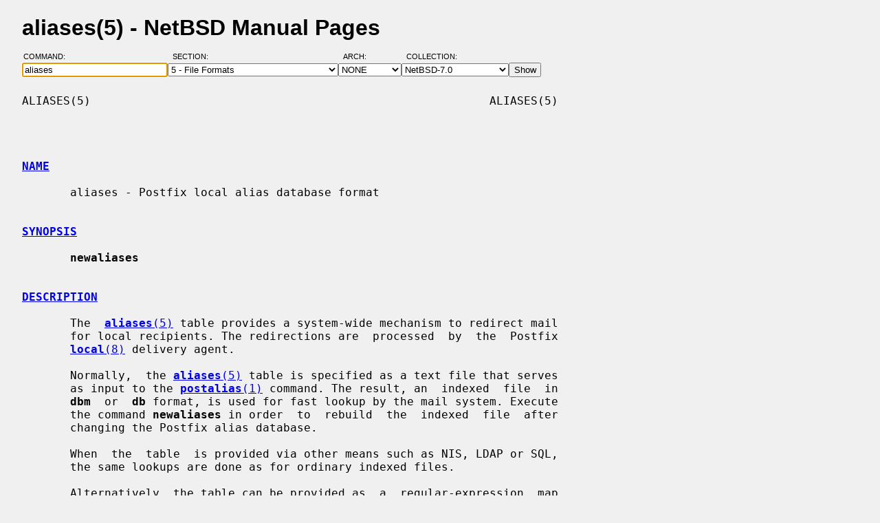

--- FILE ---
content_type: text/html; charset=windows-1252
request_url: https://man.netbsd.org/NetBSD-7.0/aliases.5
body_size: 5567
content:
<!DOCTYPE HTML>
<html>
<head>
<meta http-equiv="Content-Type" content="text/html; charset=windows-1252">
<meta name="viewport" content="width=device-width, height=device-height, initial-scale=1.0, minimum-scale=1.0" />
<style type="text/css">
<!--
body {
  color: #000000;
  font-family: sans-serif;
  font-size: 12pt;
  line-height: 1.2;
  margin: 2ex 2em;
}
body, .queryform { background-color: #ffffff; }
@media screen {
  body, .queryform { background-color: #f0f0f0; }
}
a:link, .intro a:visited { color: #0000f0; }
a:visited { color: #6000c0; }
@media screen and (prefers-color-scheme: dark) {
  body { color: #c0c0c0; }
  body, .queryform { background-color: #000000; }
  a:link, .intro a:visited { color: #90c0f0; }
  a:visited { color: #c060c0; }
}
h1 { margin-bottom: 0.5ex; }
table, th, td { border-collapse: collapse; padding-bottom: 0.5ex; }
table { margin-top: 1.5ex; }
.intro th, .intro td { padding-right: 1em; }
.intro td.page { text-align: right; }
.intro td.section { padding-left: 3.3em; }
.spacer { font-size: 6pt; }
.powered { font-size: 10pt; font-style: italic; }
.queryform { position: sticky; top: 0px; }
.queryform { padding-top: 1ex; padding-bottom: 1ex; }
form { display: flex; flex-wrap: wrap; gap: 3px; }
label, input { display: flex; flex-direction: column; }
input { padding-right: 5px; }
label {
  text-align: left;
  text-transform: uppercase;
  font-weight: normal;
  font-size: 8pt;
  padding-bottom: 3px;
  padding-left: 0.65em;
}
label[for="command"] { padding-left: 0.15em; }
label[for="submit"] span { display: none; }
label[for="submit"]:after { content: '\00a0'; }
pre, tt { font-family: monospace; }
pre { white-space: pre-wrap; }
@media screen and (max-width: 800px) {
  body { margin: 0 0.5em; }
  .queryform { position: static; }
}
@media print {
  body { font-size: 10pt; margin: 0; }
  h1.manpage, .queryform { display: none; }
  a:link, a:visited, .intro a:visited { color: #000000; }
}
-->
</style>
<link rel="shortcut icon" href="/s/NetBSD.ico" type="image/x-icon">
<title>aliases(5) - NetBSD Manual Pages</title>
<link rel="canonical" href="https://man.netbsd.org/NetBSD-7.0/aliases.5">
</head>
<body>
<h1 class="manpage">aliases(5)
  - NetBSD Manual Pages</h1>
<div class="queryform">
<form method=post action="/cgi-bin/man-cgi">
  <div>
    <label for="command">Command:&nbsp;&nbsp;&nbsp;&nbsp;</label>
    <input name="command" id="command" size="24" type="text"
      value="aliases" autofocus>
  </div>
  <div>
    <label for="section">Section:&nbsp;&nbsp;&nbsp;</label>
    <select name="section" id="section">
      <option value="ANY">ANY - Search in All Sections</option>
      <option value="1">1 - General Commands</option>
      <option value="2">2 - System Calls</option>
      <option value="3">3 - C Library Functions</option>
      <option value="3f">3f - Fortran Library Functions</option>
      <option value="3lua">3lua - Lua Modules</option>
      <option value="4">4 - Special Files and Hardware Support</option>
      <option value="5" selected>5 - File Formats</option>
      <option value="6">6 - Games and Demos</option>
      <option value="7">7 - Miscellaneous Information Pages</option>
      <option value="8">8 - System Maintenance Commands</option>
      <option value="9">9 - Kernel Internals</option>
      <option value="9lua">9lua - Lua Kernel Bindings</option>
    </select>
  </div>
  <div>
    <label for="arch">Arch:&nbsp;&nbsp;&nbsp;&nbsp;&nbsp;&nbsp;</label>
    <select name="arch" id="arch">
      <option value="NONE">NONE</option>
      <option value="acorn26">acorn26</option>
      <option value="acorn32">acorn32</option>
      <option value="algor">algor</option>
      <option value="alpha">alpha</option>
      <option value="amd64">amd64</option>
      <option value="amiga">amiga</option>
      <option value="arc">arc</option>
      <option value="arm26">arm26</option>
      <option value="arm32">arm32</option>
      <option value="atari">atari</option>
      <option value="bebox">bebox</option>
      <option value="cats">cats</option>
      <option value="cesfic">cesfic</option>
      <option value="cobalt">cobalt</option>
      <option value="dreamcast">dreamcast</option>
      <option value="emips">emips</option>
      <option value="evbarm">evbarm</option>
      <option value="evbmips">evbmips</option>
      <option value="evbppc">evbppc</option>
      <option value="evbsh3">evbsh3</option>
      <option value="evbsh5">evbsh5</option>
      <option value="hp300">hp300</option>
      <option value="hp700">hp700</option>
      <option value="hpcarm">hpcarm</option>
      <option value="hpcmips">hpcmips</option>
      <option value="hpcsh">hpcsh</option>
      <option value="hppa">hppa</option>
      <option value="i386">i386</option>
      <option value="ibmnws">ibmnws</option>
      <option value="luna68k">luna68k</option>
      <option value="mac68k">mac68k</option>
      <option value="macppc">macppc</option>
      <option value="mipsco">mipsco</option>
      <option value="mmeye">mmeye</option>
      <option value="mvme68k">mvme68k</option>
      <option value="mvmeppc">mvmeppc</option>
      <option value="netwinder">netwinder</option>
      <option value="news68k">news68k</option>
      <option value="newsmips">newsmips</option>
      <option value="next68k">next68k</option>
      <option value="ofppc">ofppc</option>
      <option value="pc532">pc532</option>
      <option value="playstation2">playstation2</option>
      <option value="pmax">pmax</option>
      <option value="pmppc">pmppc</option>
      <option value="prep">prep</option>
      <option value="sandpoint">sandpoint</option>
      <option value="sbmips">sbmips</option>
      <option value="sgimips">sgimips</option>
      <option value="shark">shark</option>
      <option value="sparc">sparc</option>
      <option value="sparc64">sparc64</option>
      <option value="sun2">sun2</option>
      <option value="sun3">sun3</option>
      <option value="sun3x">sun3x</option>
      <option value="vax">vax</option>
      <option value="walnut">walnut</option>
      <option value="x68k">x68k</option>
      <option value="x86">x86</option>
    </select>
  </div>
  <div>
    <label for="coll">Collection:</label>
    <select name="coll" id="coll">
      <option value="NetBSD-current">NetBSD-current</option>
      <option value="NetBSD-11.x-BRANCH">NetBSD-11.x-BRANCH</option>
      <option value="NetBSD-10.x-BRANCH">NetBSD-10.x-BRANCH</option>
      <option value="NetBSD-10.1">NetBSD-10.1</option>
      <option value="NetBSD-10.0">NetBSD-10.0</option>
      <option value="NetBSD-9.x-BRANCH">NetBSD-9.x-BRANCH</option>
      <option value="NetBSD-9.4">NetBSD-9.4</option>
      <option value="NetBSD-9.3">NetBSD-9.3</option>
      <option value="NetBSD-9.2">NetBSD-9.2</option>
      <option value="NetBSD-9.1">NetBSD-9.1</option>
      <option value="NetBSD-9.0">NetBSD-9.0</option>
      <option value="NetBSD-8.3">NetBSD-8.3</option>
      <option value="NetBSD-8.2">NetBSD-8.2</option>
      <option value="NetBSD-8.1">NetBSD-8.1</option>
      <option value="NetBSD-8.0">NetBSD-8.0</option>
      <option value="NetBSD-7.2">NetBSD-7.2</option>
      <option value="NetBSD-7.1.2">NetBSD-7.1.2</option>
      <option value="NetBSD-7.1.1">NetBSD-7.1.1</option>
      <option value="NetBSD-7.1">NetBSD-7.1</option>
      <option value="NetBSD-7.0.2">NetBSD-7.0.2</option>
      <option value="NetBSD-7.0.1">NetBSD-7.0.1</option>
      <option value="NetBSD-7.0" selected>NetBSD-7.0</option>
      <option value="NetBSD-6.1.5">NetBSD-6.1.5</option>
      <option value="NetBSD-6.1.4">NetBSD-6.1.4</option>
      <option value="NetBSD-6.1.3">NetBSD-6.1.3</option>
      <option value="NetBSD-6.1.2">NetBSD-6.1.2</option>
      <option value="NetBSD-6.1.1">NetBSD-6.1.1</option>
      <option value="NetBSD-6.1">NetBSD-6.1</option>
      <option value="NetBSD-6.0.6">NetBSD-6.0.6</option>
      <option value="NetBSD-6.0.5">NetBSD-6.0.5</option>
      <option value="NetBSD-6.0.4">NetBSD-6.0.4</option>
      <option value="NetBSD-6.0.3">NetBSD-6.0.3</option>
      <option value="NetBSD-6.0.2">NetBSD-6.0.2</option>
      <option value="NetBSD-6.0.1">NetBSD-6.0.1</option>
      <option value="NetBSD-6.0">NetBSD-6.0</option>
      <option value="NetBSD-5.2.3">NetBSD-5.2.3</option>
      <option value="NetBSD-5.2.2">NetBSD-5.2.2</option>
      <option value="NetBSD-5.2.1">NetBSD-5.2.1</option>
      <option value="NetBSD-5.2">NetBSD-5.2</option>
      <option value="NetBSD-5.1.5">NetBSD-5.1.5</option>
      <option value="NetBSD-5.1.4">NetBSD-5.1.4</option>
      <option value="NetBSD-5.1.3">NetBSD-5.1.3</option>
      <option value="NetBSD-5.1.2">NetBSD-5.1.2</option>
      <option value="NetBSD-5.1.1">NetBSD-5.1.1</option>
      <option value="NetBSD-5.1">NetBSD-5.1</option>
      <option value="NetBSD-5.0.2">NetBSD-5.0.2</option>
      <option value="NetBSD-5.0.1">NetBSD-5.0.1</option>
      <option value="NetBSD-5.0">NetBSD-5.0</option>
      <option value="NetBSD-4.0.1">NetBSD-4.0.1</option>
      <option value="NetBSD-4.0">NetBSD-4.0</option>
      <option value="NetBSD-3.1.1">NetBSD-3.1.1</option>
      <option value="NetBSD-3.1">NetBSD-3.1</option>
      <option value="NetBSD-3.0.3">NetBSD-3.0.3</option>
      <option value="NetBSD-3.0.2">NetBSD-3.0.2</option>
      <option value="NetBSD-3.0.1">NetBSD-3.0.1</option>
      <option value="NetBSD-3.0">NetBSD-3.0</option>
      <option value="NetBSD-2.1">NetBSD-2.1</option>
      <option value="NetBSD-2.0.2">NetBSD-2.0.2</option>
      <option value="NetBSD-2.0">NetBSD-2.0</option>
      <option value="NetBSD-1.6.2">NetBSD-1.6.2</option>
      <option value="NetBSD-1.6.1">NetBSD-1.6.1</option>
      <option value="NetBSD-1.6">NetBSD-1.6</option>
      <option value="NetBSD-1.5.3">NetBSD-1.5.3</option>
      <option value="NetBSD-1.5.2">NetBSD-1.5.2</option>
      <option value="NetBSD-1.5.1">NetBSD-1.5.1</option>
      <option value="NetBSD-1.5">NetBSD-1.5</option>
      <option value="NetBSD-1.4.3">NetBSD-1.4.3</option>
      <option value="NetBSD-1.4.2">NetBSD-1.4.2</option>
      <option value="NetBSD-1.4.1">NetBSD-1.4.1</option>
      <option value="NetBSD-1.4">NetBSD-1.4</option>
      <option value="NetBSD-1.3.3">NetBSD-1.3.3</option>
      <option value="NetBSD-1.3.2">NetBSD-1.3.2</option>
      <option value="NetBSD-1.3.1">NetBSD-1.3.1</option>
      <option value="NetBSD-1.3">NetBSD-1.3</option>
    </select>
  </div>
  <div>
    <label for="submit"><span>&gt;&gt;&gt;</span></label>
    <input id="submit" type="submit" value="Show">
  </div>
</form>
</div>
<pre>
ALIASES(5)                                                          ALIASES(5)



<br /><b class="section"><a id="NAME" href="#NAME">NAME</a></b><br />
       aliases - Postfix local alias database format

<br /><b class="section"><a id="SYNOPSIS" href="#SYNOPSIS">SYNOPSIS</a></b><br />
       <b>newaliases</b>

<br /><b class="section"><a id="DESCRIPTION" href="#DESCRIPTION">DESCRIPTION</a></b><br />
       The  <a href="/NetBSD-7.0/aliases.5"><b>aliases</b>(5)</a> table provides a system-wide mechanism to redirect mail
       for local recipients. The redirections are  processed  by  the  Postfix
       <a href="/NetBSD-7.0/local.8"><b>local</b>(8)</a> delivery agent.

       Normally,  the <a href="/NetBSD-7.0/aliases.5"><b>aliases</b>(5)</a> table is specified as a text file that serves
       as input to the <a href="/NetBSD-7.0/postalias.1"><b>postalias</b>(1)</a> command. The result, an  indexed  file  in
       <b>dbm</b>  or  <b>db</b> format, is used for fast lookup by the mail system. Execute
       the command <b>newaliases</b> in order  to  rebuild  the  indexed  file  after
       changing the Postfix alias database.

       When  the  table  is provided via other means such as NIS, LDAP or SQL,
       the same lookups are done as for ordinary indexed files.

       Alternatively, the table can be provided as  a  regular-expression  map
       where  patterns  are  given  as  regular expressions. In this case, the
       lookups are done in a slightly different way as described  below  under
       "REGULAR EXPRESSION TABLES".

       Users  can  control  delivery  of their own mail by setting up <b>.forward</b>
       files in their home directory.  Lines in per-user <b>.forward</b>  files  have
       the same syntax as the right-hand side of <a href="/NetBSD-7.0/aliases.5"><b>aliases</b>(5)</a> entries.

       The format of the alias database input file is as follows:

       ·      An alias definition has the form

                   <i>name</i>: <i>value1</i>, <i>value2</i>, <i>...</i>

       ·      Empty  lines and whitespace-only lines are ignored, as are lines
              whose first non-whitespace character is a `#'.

       ·      A logical line starts with  non-whitespace  text.  A  line  that
              starts with whitespace continues a logical line.

       The  <i>name</i>  is a local address (no domain part).  Use double quotes when
       the name contains any special characters such as whitespace, `#',  `:',
       or  `@'.  The  <i>name</i>  is  folded to lowercase, in order to make database
       lookups case insensitive.

       In addition, when an alias exists for <b>owner-</b><i>name</i>, delivery  diagnostics
       are  directed to that address, instead of to the originator of the mes-
       sage.  This is typically used to direct delivery errors  to  the  main-
       tainer  of  a  mailing  list,  who is in a better position to deal with
       mailing list delivery problems than the originator of  the  undelivered
       mail.

       The <i>value</i> contains one or more of the following:

       <i>address</i>
              Mail  is  forwarded to <i>address</i>, which is compatible with the RFC
              822 standard.

       <i>/file/name</i>
              Mail is appended to <i>/file/name</i>.  See  <a href="/NetBSD-7.0/local.8"><b>local</b>(8)</a>  for  details  of
              delivery  to  file.   Delivery  is not limited to regular files.
              For  example,  to  dispose  of  unwanted  mail,  deflect  it  to
              <b>/dev/null</b>.

       |<i>command</i>
              Mail  is piped into <i>command</i>. Commands that contain special char-
              acters, such as whitespace, should be  enclosed  between  double
              quotes. See <a href="/NetBSD-7.0/local.8"><b>local</b>(8)</a> for details of delivery to command.

              When  the  command  fails, a limited amount of command output is
              mailed back to the  sender.   The  file  <b>/usr/include/sysexits.h</b>
              defines  the expected exit status codes. For example, use <b>"|exit</b>
              <b>67"</b> to simulate a "user unknown" error, and <b>"|exit 0"</b> to  imple-
              ment an expensive black hole.

       <b>:include:</b><i>/file/name</i>
              Mail  is  sent  to  the  destinations  listed in the named file.
              Lines in <b>:include:</b> files have the same syntax as the  right-hand
              side of alias entries.

              A  destination  can be any destination that is described in this
              manual page. However, delivery to "|<i>command</i>" and  <i>/file/name</i>  is
              disallowed  by  default.  To enable, edit the <b>allow_mail_to_com-</b>
              <b>mands</b> and <b>allow_mail_to_files</b> configuration parameters.

<br /><b class="section"><a id="ADDRESS EXTENSION" href="#ADDRESS EXTENSION">ADDRESS EXTENSION</a></b><br />
       When alias database search fails, and the recipient localpart  contains
       the  optional  recipient  delimiter  (e.g.,  <i>user+foo</i>),  the  search is
       repeated for the unextended address (e.g., <i>user</i>).

       The  <b>propagate_unmatched_extensions</b>  parameter  controls   whether   an
       unmatched address extension (<i>+foo</i>) is propagated to the result of table
       lookup.

<br /><b class="section"><a id="CASE FOLDING" href="#CASE FOLDING">CASE FOLDING</a></b><br />
       The <a href="/NetBSD-7.0/local.8">local(8)</a> delivery agent always folds the search string to lowercase
       before database lookup.

<br /><b class="section"><a id="REGULAR EXPRESSION TABLES" href="#REGULAR EXPRESSION TABLES">REGULAR EXPRESSION TABLES</a></b><br />
       This  section  describes how the table lookups change when the table is
       given in the form of regular expressions. For a description of  regular
       expression  lookup  table syntax, see <a href="/NetBSD-7.0/regexp_table.5"><b>regexp_table</b>(5)</a> or <a href="/NetBSD-7.0/pcre_table.5"><b>pcre_table</b>(5)</a>.
       NOTE: these formats do not use ":" at the end of a pattern.

       Each regular expression is applied to the entire search string. Thus, a
       search string <i>user+foo</i> is not broken up into <i>user</i> and <i>foo</i>.

       Regular expressions are applied in the order as specified in the table,
       until a regular expression is found that matches the search string.

       Lookup results are the same as with indexed file lookups.  For security
       reasons there is no support for <b>$1</b>, <b>$2</b> etc. substring interpolation.

<br /><b class="section"><a id="SECURITY" href="#SECURITY">SECURITY</a></b><br />
       The  <a href="/NetBSD-7.0/local.8"><b>local</b>(8)</a>  delivery agent disallows regular expression substitution
       of $1 etc. in <b>alias_maps</b>, because that would open a security hole.

       The <a href="/NetBSD-7.0/local.8"><b>local</b>(8)</a> delivery agent will silently ignore requests  to  use  the
       <a href="/NetBSD-7.0/proxymap.8"><b>proxymap</b>(8)</a>  server  within  <b>alias_maps</b>. Instead it will open the table
       directly.  Before Postfix version 2.2, the <a href="/NetBSD-7.0/local.8"><b>local</b>(8)</a> delivery agent will
       terminate with a fatal error.

<br /><b class="section"><a id="CONFIGURATION PARAMETERS" href="#CONFIGURATION PARAMETERS">CONFIGURATION PARAMETERS</a></b><br />
       The  following  <b>main.cf</b>  parameters  are especially relevant.  The text
       below provides only a  parameter  summary.  See  <a href="/NetBSD-7.0/postconf.5"><b>postconf</b>(5)</a>  for  more
       details including examples.

       <b>alias_database</b>
              List  of  alias  databases that are updated by the <a href="/NetBSD-7.0/newaliases.1"><b>newaliases</b>(1)</a>
              command.

       <b>alias_maps</b>
              List of alias databases queried by the <a href="/NetBSD-7.0/local.8"><b>local</b>(8)</a> delivery  agent.

       <b>allow_mail_to_commands</b>
              Restrict the usage of mail delivery to external command.

       <b>allow_mail_to_files</b>
              Restrict the usage of mail delivery to external file.

       <b>expand_owner_alias</b>
              When  delivering to an alias that has an <b>owner-</b> companion alias,
              set the envelope sender address to the right-hand  side  of  the
              owner alias, instead using of the left-hand side address.

       <b>propagate_unmatched_extensions</b>
              A list of address rewriting or forwarding mechanisms that propa-
              gate an address extension  from  the  original  address  to  the
              result.  Specify zero or more of <b>canonical</b>, <b>virtual</b>, <b>alias</b>, <b>for-</b>
              <b>ward</b>, <b>include</b>, or <b>generic</b>.

       <b>owner_request_special</b>
              Give special treatment to  <b>owner-</b><i>listname</i>  and  <i>listname</i><b>-request</b>
              addresses.

       <b>recipient_delimiter</b>
              Delimiter that separates recipients from address extensions.

       Available in Postfix version 2.3 and later:

       <b>frozen_delivered_to</b>
              Update  the <a href="/NetBSD-7.0/local.8">local(8)</a> delivery agent's Delivered-To: address (see
              prepend_delivered_header) only once, at the start of a delivery;
              do  not update the Delivered-To: address while expanding aliases
              or .forward files.

<br /><b class="section"><a id="STANDARDS" href="#STANDARDS">STANDARDS</a></b><br />
       RFC 822 (ARPA Internet Text Messages)

<br /><b class="section"><a id="SEE ALSO" href="#SEE ALSO">SEE ALSO</a></b><br />
       <a href="/NetBSD-7.0/local.8">local(8)</a>, local delivery agent
       <a href="/NetBSD-7.0/newaliases.1">newaliases(1)</a>, create/update alias database
       <a href="/NetBSD-7.0/postalias.1">postalias(1)</a>, create/update alias database
       <a href="/NetBSD-7.0/postconf.5">postconf(5)</a>, configuration parameters

<br /><b class="section"><a id="README FILES" href="#README FILES">README FILES</a></b><br />
       Use "<b>postconf readme_directory</b>" or "<b>postconf html_directory</b>" to  locate
       this information.
       DATABASE_README, Postfix lookup table overview

<br /><b class="section"><a id="LICENSE" href="#LICENSE">LICENSE</a></b><br />
       The Secure Mailer license must be distributed with this software.

<br /><b class="section"><a id="AUTHOR(S)" href="#AUTHOR(S)">AUTHOR(S)</a></b><br />
       Wietse Venema
       IBM T.J. Watson Research
       P.O. Box 704
       Yorktown Heights, NY 10598, USA



                                                                    <a href="/NetBSD-7.0/ALIASES.5">ALIASES(5)</a>
</pre>
<p class="powered">Powered by man-cgi (2025-09-08).
Maintained for <a href="https://www.netbsd.org/">NetBSD</a>
by <a href="https://kimmo.suominen.com/">Kimmo Suominen</a>.
Based on <a href="http://users.softlab.ntua.gr/~christia/man-cgi.html"
>man-cgi</a> by <a href="http://users.softlab.ntua.gr/~christia/"
>Panagiotis Christias</a>.</p>
</body>
</html>
